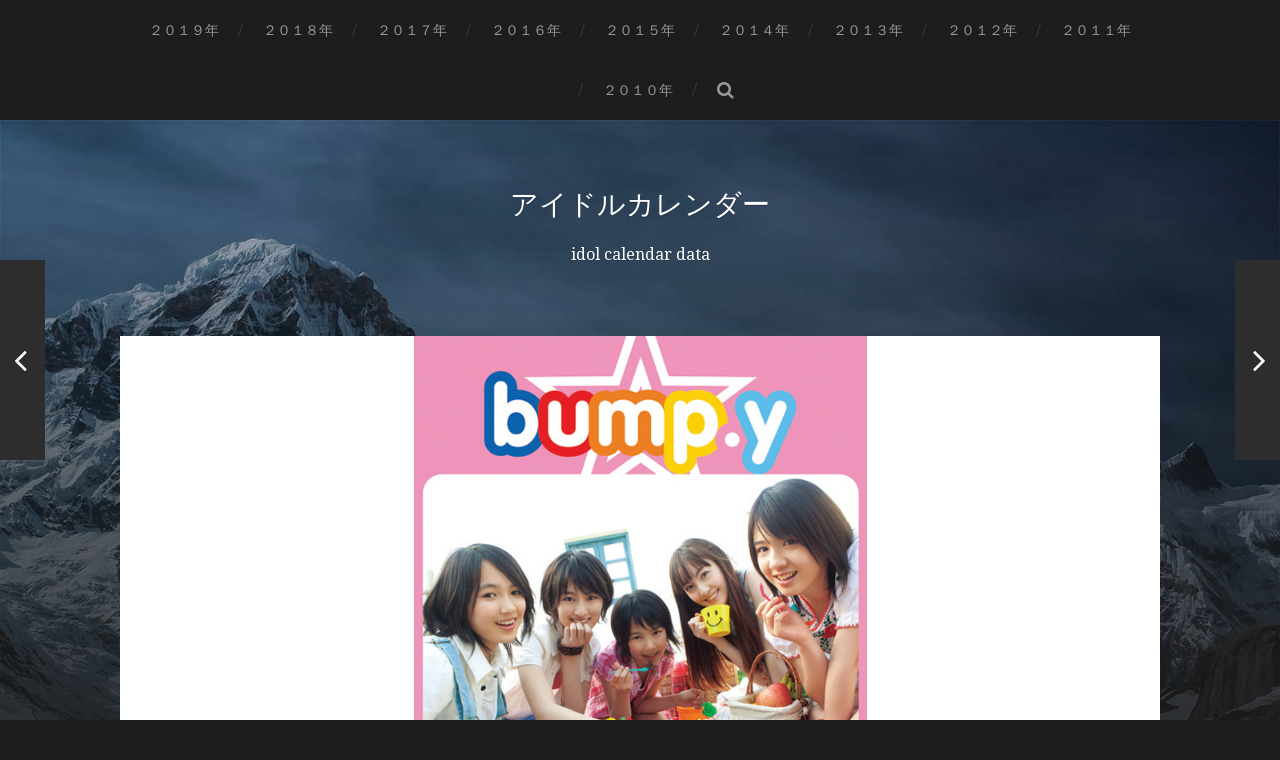

--- FILE ---
content_type: text/html; charset=UTF-8
request_url: https://www.idolcalendar.net/2011/bumpy11/
body_size: 5701
content:
<!DOCTYPE html>

<html class="no-js" lang="ja">

	<head profile="http://gmpg.org/xfn/11">
		
		<meta http-equiv="Content-Type" content="text/html; charset=UTF-8" />
		<meta name="viewport" content="width=device-width, initial-scale=1.0, maximum-scale=1.0, user-scalable=no" >
		 
		<title>２０１１年bump.yカレンダー</title>
<script>document.documentElement.className = document.documentElement.className.replace("no-js","js");</script>

<!-- All in One SEO Pack 2.10.1 by Michael Torbert of Semper Fi Web Design[282,323] -->
<meta name="description"  content="２０１１年bump.yカレンダー" />

<meta name="keywords"  content="bump.yカレンダー,bump.y" />

<link rel="canonical" href="https://www.idolcalendar.net/2011/bumpy11/" />
			<script type="text/javascript" >
				window.ga=window.ga||function(){(ga.q=ga.q||[]).push(arguments)};ga.l=+new Date;
				ga('create', 'UA-118136801-1', { 'cookieDomain': 'idolcalendar.net' } );
				// Plugins
				
				ga('send', 'pageview');
			</script>
			<script async src="https://www.google-analytics.com/analytics.js"></script>
			<!-- /all in one seo pack -->
<link rel='dns-prefetch' href='//webfonts.xserver.jp' />
<link rel='dns-prefetch' href='//s.w.org' />
<link rel="alternate" type="application/rss+xml" title="アイドルカレンダー &raquo; フィード" href="https://www.idolcalendar.net/feed/" />
		<script type="text/javascript">
			window._wpemojiSettings = {"baseUrl":"https:\/\/s.w.org\/images\/core\/emoji\/11\/72x72\/","ext":".png","svgUrl":"https:\/\/s.w.org\/images\/core\/emoji\/11\/svg\/","svgExt":".svg","source":{"concatemoji":"https:\/\/www.idolcalendar.net\/wp-includes\/js\/wp-emoji-release.min.js?ver=4.9.26"}};
			!function(e,a,t){var n,r,o,i=a.createElement("canvas"),p=i.getContext&&i.getContext("2d");function s(e,t){var a=String.fromCharCode;p.clearRect(0,0,i.width,i.height),p.fillText(a.apply(this,e),0,0);e=i.toDataURL();return p.clearRect(0,0,i.width,i.height),p.fillText(a.apply(this,t),0,0),e===i.toDataURL()}function c(e){var t=a.createElement("script");t.src=e,t.defer=t.type="text/javascript",a.getElementsByTagName("head")[0].appendChild(t)}for(o=Array("flag","emoji"),t.supports={everything:!0,everythingExceptFlag:!0},r=0;r<o.length;r++)t.supports[o[r]]=function(e){if(!p||!p.fillText)return!1;switch(p.textBaseline="top",p.font="600 32px Arial",e){case"flag":return s([55356,56826,55356,56819],[55356,56826,8203,55356,56819])?!1:!s([55356,57332,56128,56423,56128,56418,56128,56421,56128,56430,56128,56423,56128,56447],[55356,57332,8203,56128,56423,8203,56128,56418,8203,56128,56421,8203,56128,56430,8203,56128,56423,8203,56128,56447]);case"emoji":return!s([55358,56760,9792,65039],[55358,56760,8203,9792,65039])}return!1}(o[r]),t.supports.everything=t.supports.everything&&t.supports[o[r]],"flag"!==o[r]&&(t.supports.everythingExceptFlag=t.supports.everythingExceptFlag&&t.supports[o[r]]);t.supports.everythingExceptFlag=t.supports.everythingExceptFlag&&!t.supports.flag,t.DOMReady=!1,t.readyCallback=function(){t.DOMReady=!0},t.supports.everything||(n=function(){t.readyCallback()},a.addEventListener?(a.addEventListener("DOMContentLoaded",n,!1),e.addEventListener("load",n,!1)):(e.attachEvent("onload",n),a.attachEvent("onreadystatechange",function(){"complete"===a.readyState&&t.readyCallback()})),(n=t.source||{}).concatemoji?c(n.concatemoji):n.wpemoji&&n.twemoji&&(c(n.twemoji),c(n.wpemoji)))}(window,document,window._wpemojiSettings);
		</script>
		<style type="text/css">
img.wp-smiley,
img.emoji {
	display: inline !important;
	border: none !important;
	box-shadow: none !important;
	height: 1em !important;
	width: 1em !important;
	margin: 0 .07em !important;
	vertical-align: -0.1em !important;
	background: none !important;
	padding: 0 !important;
}
</style>
<link rel='stylesheet' id='addtoany-css'  href='https://www.idolcalendar.net/wp-content/plugins/add-to-any/addtoany.min.css?ver=1.15' type='text/css' media='all' />
<link rel='stylesheet' id='hitchcock_google_fonts-css'  href='//fonts.googleapis.com/css?family=Montserrat%3A400%2C700%7CDroid+Serif%3A400%2C400italic%2C700%2C700italic&#038;ver=4.9.26' type='text/css' media='all' />
<link rel='stylesheet' id='hitchcock_fontawesome-css'  href='https://www.idolcalendar.net/wp-content/themes/hitchcock/fa/css/font-awesome.css?ver=4.9.26' type='text/css' media='all' />
<link rel='stylesheet' id='hitchcock_style-css'  href='https://www.idolcalendar.net/wp-content/themes/hitchcock/style.css?ver=4.9.26' type='text/css' media='all' />
<script type='text/javascript' src='https://www.idolcalendar.net/wp-includes/js/jquery/jquery.js?ver=1.12.4'></script>
<script type='text/javascript' src='https://www.idolcalendar.net/wp-includes/js/jquery/jquery-migrate.min.js?ver=1.4.1'></script>
<script type='text/javascript' src='//webfonts.xserver.jp/js/xserver.js?ver=1.1.0'></script>
<script type='text/javascript' src='https://www.idolcalendar.net/wp-content/plugins/add-to-any/addtoany.min.js?ver=1.1'></script>
<script type='text/javascript' src='https://www.idolcalendar.net/wp-content/themes/hitchcock/js/flexslider.js?ver=1'></script>
<script type='text/javascript' src='https://www.idolcalendar.net/wp-content/themes/hitchcock/js/doubletaptogo.js?ver=1'></script>
<link rel='https://api.w.org/' href='https://www.idolcalendar.net/wp-json/' />
<link rel="EditURI" type="application/rsd+xml" title="RSD" href="https://www.idolcalendar.net/xmlrpc.php?rsd" />
<link rel="wlwmanifest" type="application/wlwmanifest+xml" href="https://www.idolcalendar.net/wp-includes/wlwmanifest.xml" /> 
<link rel='prev' title='２０１１年LOVEカレンダー' href='https://www.idolcalendar.net/2011/love11/' />
<link rel='next' title='２０１１年ももいろクローバーカレンダー' href='https://www.idolcalendar.net/2011/momoclo11/' />
<meta name="generator" content="WordPress 4.9.26" />
<link rel='shortlink' href='https://www.idolcalendar.net/?p=912' />
<link rel="alternate" type="application/json+oembed" href="https://www.idolcalendar.net/wp-json/oembed/1.0/embed?url=https%3A%2F%2Fwww.idolcalendar.net%2F2011%2Fbumpy11%2F" />
<link rel="alternate" type="text/xml+oembed" href="https://www.idolcalendar.net/wp-json/oembed/1.0/embed?url=https%3A%2F%2Fwww.idolcalendar.net%2F2011%2Fbumpy11%2F&#038;format=xml" />

<script data-cfasync="false">
window.a2a_config=window.a2a_config||{};a2a_config.callbacks=[];a2a_config.overlays=[];a2a_config.templates={};a2a_localize = {
	Share: "共有",
	Save: "ブックマーク",
	Subscribe: "購読",
	Email: "メール",
	Bookmark: "ブックマーク",
	ShowAll: "すべて表示する",
	ShowLess: "小さく表示する",
	FindServices: "サービスを探す",
	FindAnyServiceToAddTo: "追加するサービスを今すぐ探す",
	PoweredBy: "Powered by",
	ShareViaEmail: "メールでシェアする",
	SubscribeViaEmail: "メールで購読する",
	BookmarkInYourBrowser: "ブラウザにブックマーク",
	BookmarkInstructions: "このページをブックマークするには、 Ctrl+D または \u2318+D を押下。",
	AddToYourFavorites: "お気に入りに追加",
	SendFromWebOrProgram: "任意のメールアドレスまたはメールプログラムから送信",
	EmailProgram: "メールプログラム",
	More: "詳細&#8230;",
	ThanksForSharing: "Thanks for sharing!",
	ThanksForFollowing: "Thanks for following!"
};

(function(d,s,a,b){a=d.createElement(s);b=d.getElementsByTagName(s)[0];a.async=1;a.src="https://static.addtoany.com/menu/page.js";b.parentNode.insertBefore(a,b);})(document,"script");
</script>

		<!-- Customizer CSS --> 

		<style type="text/css">
		
																																																																																	
						
		</style> 

		<!-- /Customizer CSS -->

			
	</head>
	
	<body class="post-template-default single single-post postid-912 single-format-standard post single">
		
		<div class="navigation">
			
			<div class="section-inner">
				
				<ul class="main-menu">
																		
					<li id="menu-item-5574" class="menu-item menu-item-type-taxonomy menu-item-object-category menu-item-5574"><a href="https://www.idolcalendar.net/category/2019/">２０１９年</a></li>
<li id="menu-item-29" class="menu-item menu-item-type-taxonomy menu-item-object-category menu-item-29"><a href="https://www.idolcalendar.net/category/2018/">２０１８年</a></li>
<li id="menu-item-28" class="menu-item menu-item-type-taxonomy menu-item-object-category menu-item-28"><a href="https://www.idolcalendar.net/category/2017/">２０１７年</a></li>
<li id="menu-item-4211" class="menu-item menu-item-type-taxonomy menu-item-object-category menu-item-4211"><a href="https://www.idolcalendar.net/category/2016/">２０１６年</a></li>
<li id="menu-item-3840" class="menu-item menu-item-type-taxonomy menu-item-object-category menu-item-3840"><a href="https://www.idolcalendar.net/category/2015/">２０１５年</a></li>
<li id="menu-item-2150" class="menu-item menu-item-type-taxonomy menu-item-object-category menu-item-2150"><a href="https://www.idolcalendar.net/category/2014/">２０１４年</a></li>
<li id="menu-item-1573" class="menu-item menu-item-type-taxonomy menu-item-object-category menu-item-1573"><a href="https://www.idolcalendar.net/category/2013/">２０１３年</a></li>
<li id="menu-item-1344" class="menu-item menu-item-type-taxonomy menu-item-object-category menu-item-1344"><a href="https://www.idolcalendar.net/category/2012/">２０１２年</a></li>
<li id="menu-item-1084" class="menu-item menu-item-type-taxonomy menu-item-object-category current-post-ancestor current-menu-parent current-post-parent menu-item-1084"><a href="https://www.idolcalendar.net/category/2011/">２０１１年</a></li>
<li id="menu-item-540" class="menu-item menu-item-type-taxonomy menu-item-object-category menu-item-540"><a href="https://www.idolcalendar.net/category/2010/">２０１０年</a></li>
					
					<li class="header-search">
						<form method="get" class="search-form" id="search-form" action="https://www.idolcalendar.net/">
							<input type="search" class="search-field" name="s" placeholder="検索フォーム" /> 
							<a class="search-button" onclick="document.getElementById( 'search-form' ).submit(); return false;"><div class="fa fw fa-search"></div></a>
						</form>
					</li>
					
				</ul>
				
				<div class="clear"></div>
				
			</div><!-- .section-inner -->
			
			<div class="nav-toggle">
					
				<div class="bars">
					<div class="bar"></div>
					<div class="bar"></div>
					<div class="bar"></div>
				</div>
				
			</div><!-- .nav-toggle -->
			
			<div class="mobile-navigation">
			
				<ul class="mobile-menu">
																			
					<li class="menu-item menu-item-type-taxonomy menu-item-object-category menu-item-5574"><a href="https://www.idolcalendar.net/category/2019/">２０１９年</a></li>
<li class="menu-item menu-item-type-taxonomy menu-item-object-category menu-item-29"><a href="https://www.idolcalendar.net/category/2018/">２０１８年</a></li>
<li class="menu-item menu-item-type-taxonomy menu-item-object-category menu-item-28"><a href="https://www.idolcalendar.net/category/2017/">２０１７年</a></li>
<li class="menu-item menu-item-type-taxonomy menu-item-object-category menu-item-4211"><a href="https://www.idolcalendar.net/category/2016/">２０１６年</a></li>
<li class="menu-item menu-item-type-taxonomy menu-item-object-category menu-item-3840"><a href="https://www.idolcalendar.net/category/2015/">２０１５年</a></li>
<li class="menu-item menu-item-type-taxonomy menu-item-object-category menu-item-2150"><a href="https://www.idolcalendar.net/category/2014/">２０１４年</a></li>
<li class="menu-item menu-item-type-taxonomy menu-item-object-category menu-item-1573"><a href="https://www.idolcalendar.net/category/2013/">２０１３年</a></li>
<li class="menu-item menu-item-type-taxonomy menu-item-object-category menu-item-1344"><a href="https://www.idolcalendar.net/category/2012/">２０１２年</a></li>
<li class="menu-item menu-item-type-taxonomy menu-item-object-category current-post-ancestor current-menu-parent current-post-parent menu-item-1084"><a href="https://www.idolcalendar.net/category/2011/">２０１１年</a></li>
<li class="menu-item menu-item-type-taxonomy menu-item-object-category menu-item-540"><a href="https://www.idolcalendar.net/category/2010/">２０１０年</a></li>
					
				</ul>
				
				<form method="get" class="search-form" id="search-form" action="https://www.idolcalendar.net/">
	<input type="search" class="search-field" placeholder="検索フォーム" name="s" id="s" /> 
	<a class="search-button" onclick="document.getElementById( 'search-form' ).submit(); return false;"><div class="fa fw fa-search"></div></a>
</form>			
			</div><!-- .mobile-navigation -->
			
		</div><!-- .navigation -->

				
		<div class="header-image" style="background-image: url( https://www.idolcalendar.net/wp-content/themes/hitchcock/images/bg.jpg );"></div>
	
		<div class="header section-inner">
		
					
				<h2 class="blog-title">
					<a href="https://www.idolcalendar.net" title="アイドルカレンダー &mdash; idol calendar data" rel="home">アイドルカレンダー</a>
				</h2>
				
						
				<p class="blog-description">idol calendar data</p>
			
						
		</div><!-- .header -->
<div class="content section-inner">
											        
			
		<div id="post-912" class="single single-post post-912 post type-post status-publish format-standard has-post-thumbnail hentry category-14 tag-bump-y">
			
			<div class="post-container">
				
										
					<div class="featured-media">
			
						<img width="453" height="640" src="https://www.idolcalendar.net/wp-content/uploads/2018/04/CL-121-1.jpg" class="attachment-post-image size-post-image wp-post-image" alt="２０１１年bump.yカレンダー　表紙" srcset="https://www.idolcalendar.net/wp-content/uploads/2018/04/CL-121-1.jpg 453w, https://www.idolcalendar.net/wp-content/uploads/2018/04/CL-121-1-212x300.jpg 212w" sizes="(max-width: 453px) 100vw, 453px" />						
					</div><!-- .featured-media -->
						
								
				<div class="post-header">
					
					<p class="post-date">2018-04-30</p>
					
					<h1 class="post-title">２０１１年bump.yカレンダー</h1>					
				</div>
				
				<div class="post-inner">
					    
				    <div class="post-content">
				    
				    	<div id="attachment_1759" style="width: 222px" class="wp-caption alignnone"><img class="size-medium wp-image-1759" src="http://www.idolcalendar.net/wp-content/uploads/2018/04/CL-121-1-212x300.jpg" alt="２０１１年bump.yカレンダー　表紙" width="212" height="300" srcset="https://www.idolcalendar.net/wp-content/uploads/2018/04/CL-121-1-212x300.jpg 212w, https://www.idolcalendar.net/wp-content/uploads/2018/04/CL-121-1.jpg 453w" sizes="(max-width: 212px) 100vw, 212px" /><p class="wp-caption-text">２０１１年bump.yカレンダー　表紙</p></div>
<div id="attachment_1760" style="width: 222px" class="wp-caption alignnone"><img class="size-medium wp-image-1760" src="http://www.idolcalendar.net/wp-content/uploads/2018/04/CL-121_inside-1-212x300.jpg" alt="２０１１年bump.yカレンダー　１月２月" width="212" height="300" srcset="https://www.idolcalendar.net/wp-content/uploads/2018/04/CL-121_inside-1-212x300.jpg 212w, https://www.idolcalendar.net/wp-content/uploads/2018/04/CL-121_inside-1.jpg 453w" sizes="(max-width: 212px) 100vw, 212px" /><p class="wp-caption-text">２０１１年bump.yカレンダー　１月２月</p></div>
<p>・型　番：CL-121<br />
・サイズ：Ｂ２(７２８mm×５１５mm)<br />
・枚　数：８枚<br />
・定　価：２４１５円</p>
<div class="addtoany_share_save_container addtoany_content addtoany_content_bottom"><div class="a2a_kit a2a_kit_size_32 addtoany_list" data-a2a-url="https://www.idolcalendar.net/2011/bumpy11/" data-a2a-title="２０１１年bump.yカレンダー"><a class="a2a_button_facebook" href="https://www.addtoany.com/add_to/facebook?linkurl=https%3A%2F%2Fwww.idolcalendar.net%2F2011%2Fbumpy11%2F&amp;linkname=%EF%BC%92%EF%BC%90%EF%BC%91%EF%BC%91%E5%B9%B4bump.y%E3%82%AB%E3%83%AC%E3%83%B3%E3%83%80%E3%83%BC" title="Facebook" rel="nofollow noopener" target="_blank"></a><a class="a2a_button_twitter" href="https://www.addtoany.com/add_to/twitter?linkurl=https%3A%2F%2Fwww.idolcalendar.net%2F2011%2Fbumpy11%2F&amp;linkname=%EF%BC%92%EF%BC%90%EF%BC%91%EF%BC%91%E5%B9%B4bump.y%E3%82%AB%E3%83%AC%E3%83%B3%E3%83%80%E3%83%BC" title="Twitter" rel="nofollow noopener" target="_blank"></a><a class="a2a_button_google_plus" href="https://www.addtoany.com/add_to/google_plus?linkurl=https%3A%2F%2Fwww.idolcalendar.net%2F2011%2Fbumpy11%2F&amp;linkname=%EF%BC%92%EF%BC%90%EF%BC%91%EF%BC%91%E5%B9%B4bump.y%E3%82%AB%E3%83%AC%E3%83%B3%E3%83%80%E3%83%BC" title="Google+" rel="nofollow noopener" target="_blank"></a><a class="a2a_button_line" href="https://www.addtoany.com/add_to/line?linkurl=https%3A%2F%2Fwww.idolcalendar.net%2F2011%2Fbumpy11%2F&amp;linkname=%EF%BC%92%EF%BC%90%EF%BC%91%EF%BC%91%E5%B9%B4bump.y%E3%82%AB%E3%83%AC%E3%83%B3%E3%83%80%E3%83%BC" title="Line" rel="nofollow noopener" target="_blank"></a><a class="a2a_button_pinterest" href="https://www.addtoany.com/add_to/pinterest?linkurl=https%3A%2F%2Fwww.idolcalendar.net%2F2011%2Fbumpy11%2F&amp;linkname=%EF%BC%92%EF%BC%90%EF%BC%91%EF%BC%91%E5%B9%B4bump.y%E3%82%AB%E3%83%AC%E3%83%B3%E3%83%80%E3%83%BC" title="Pinterest" rel="nofollow noopener" target="_blank"></a><a class="a2a_button_facebook_like addtoany_special_service" data-layout="button" data-href="https://www.idolcalendar.net/2011/bumpy11/"></a><a class="a2a_dd addtoany_share_save addtoany_share" href="https://www.addtoany.com/share"></a></div></div>				    
				    </div><!-- .post-content -->
				    
				    <div class="clear"></div>
				    
				    					
					<div class="post-meta">
				
													<p class="categories">
								カテゴリー <a href="https://www.idolcalendar.net/category/2011/" rel="category tag">２０１１年</a>							</p>
												
													<p class="tags">
								<a href="https://www.idolcalendar.net/tag/bump-y/" rel="tag">bump.y</a>							</p>
												
							
					</div><!-- .post-meta -->
					
					<div class="post-navigation">
						
													
							<a class="post-nav-prev" title="２０１１年LOVEカレンダー" href="https://www.idolcalendar.net/2011/love11/">					
								<p>次へ<span class="hide"> 投稿</span></p>
								<span class="fa fw fa-angle-right"></span>
							</a>
					
												
							<a class="post-nav-next" title="２０１１年ももいろクローバーカレンダー" href="https://www.idolcalendar.net/2011/momoclo11/">
								<span class="fa fw fa-angle-left"></span>
								<p>前へ<span class="hide"> 投稿</span></p>
							</a>
												
						<div class="clear"></div>
					
					</div><!-- .post-navigation -->
				
				</div><!-- .post-inner -->
				
							
			</div><!-- .post-container -->
			
		</div><!-- .post -->
		
	</div><!-- .content -->
	
			
		<div class="related-posts posts section-inner">
					
			
<a href="https://www.idolcalendar.net/2011/ske4811/" id="post-1890" class="post post-1890 type-post status-publish format-standard has-post-thumbnail hentry category-14" style="background-image: url(https://www.idolcalendar.net/wp-content/uploads/2018/05/CL-125-508x329.jpg);">

	<div class="post-overlay">
		
				
		<div class="archive-post-header">
		
		    <p class="archive-post-date">2018-05-01</p>
							
		    		    	<h2 class="archive-post-title">２０１１年卓上ＳＫＥ48カレンダー</h2>
		    	    
		</div>

	</div>
	
</a><!-- .post -->
<a href="https://www.idolcalendar.net/2011/ooshimayuko111/" id="post-1886" class="post post-1886 type-post status-publish format-standard has-post-thumbnail hentry category-14 tag-akb48 tag-58" style="background-image: url(https://www.idolcalendar.net/wp-content/uploads/2018/05/CL-124-508x358.jpg);">

	<div class="post-overlay">
		
				
		<div class="archive-post-header">
		
		    <p class="archive-post-date">2018-05-01</p>
							
		    		    	<h2 class="archive-post-title">２０１１年卓上大島優子カレンダー</h2>
		    	    
		</div>

	</div>
	
</a><!-- .post -->
<a href="https://www.idolcalendar.net/2011/horikitamaki-2/" id="post-988" class="post post-988 type-post status-publish format-standard has-post-thumbnail hentry category-14 tag-78" style="background-image: url(https://www.idolcalendar.net/wp-content/uploads/2018/04/CL-027-1-508x718.jpg);">

	<div class="post-overlay">
		
				
		<div class="archive-post-header">
		
		    <p class="archive-post-date">2018-04-27</p>
							
		    		    	<h2 class="archive-post-title">２０１１年堀北真希カレンダー</h2>
		    	    
		</div>

	</div>
	
</a><!-- .post -->					
			<div class="clear"></div>

		</div><!-- .related-posts --> 

				
	    

</div><!-- .content -->
		
<div class="credits section-inner">
			
	<p>&copy; 2026 <a href="https://www.idolcalendar.net">アイドルカレンダー</a></p>
	<p>テーマの著者 <a href="http://www.andersnoren.se">Anders Nor&eacute;n</a></p>
	
	<div class="clear"></div>
	
</div><!-- .credits -->

<script type='text/javascript' src='https://www.idolcalendar.net/wp-content/themes/hitchcock/js/global.js?ver=4.9.26'></script>
<script type='text/javascript' src='https://www.idolcalendar.net/wp-includes/js/wp-embed.min.js?ver=4.9.26'></script>

</body>
</html>